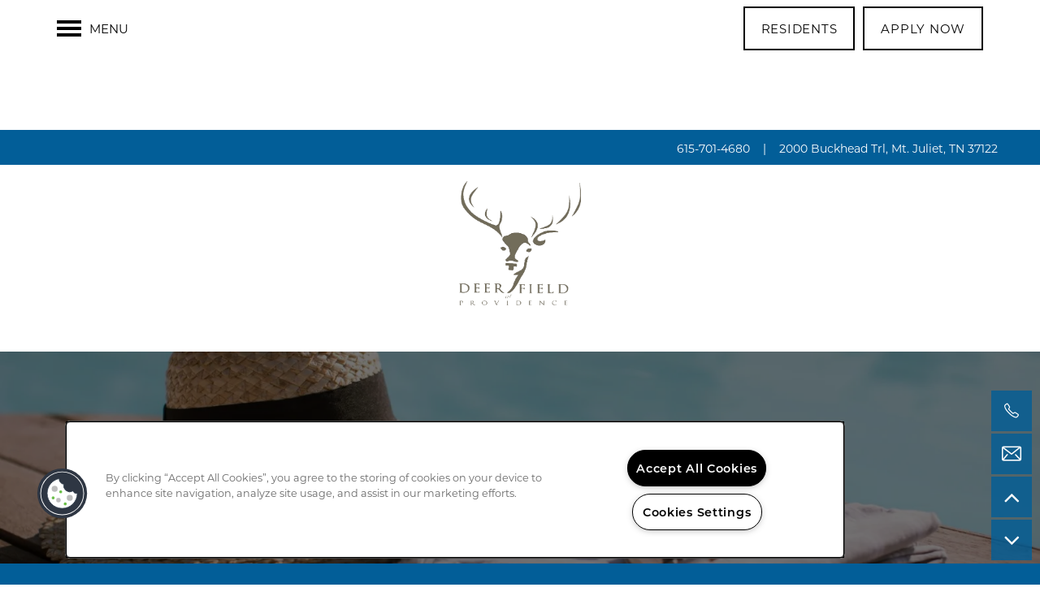

--- FILE ---
content_type: text/html
request_url: https://www.deerfieldprovidence.com/apartments/tn/mt-juliet/residents
body_size: 14017
content:
<!DOCTYPE html>
<html lang="en" >
  <head id="drop-target-head">
    <title>Information for Current Residents at Deerfield at Providence</title>

    <!-- OneTrust Cookies Consent Notice start for deerfieldprovidence.com -->
<script type="text/javascript" src="https://cdn.cookielaw.org/consent/422daefb-3482-4db6-8627-a164f5acebdc/OtAutoBlock.js" ></script>
<script src="https://cdn.cookielaw.org/scripttemplates/otSDKStub.js" type="text/javascript" charset="UTF-8" data-domain-script="422daefb-3482-4db6-8627-a164f5acebdc" ></script>
<script type="text/javascript">
function OptanonWrapper() { }
</script>
<!-- OneTrust Cookies Consent Notice end for deerfieldprovidence.com -->
          <script type="text/javascript">
        window.dataLayer = window.dataLayer || [];
        dataLayer.push({
  "G5_CLIENT_ID": "g5-c-5x2sjmpgk-rochford-realty-and-construction-company-inc",
  "G5_GA4_CLIENT_TRACKING_ID": "",
  "G5_STORE_ID": "g5-cl-1nbpoa7e4u-rochford-realty-and-construction-company-inc-mt-juliet-tn",
  "G5_INDUSTRY_ID": "Apartments",
  "G5_THEME_ID": "Alpine - Simple",
  "G5_CMS_VERSION": "v8.9.1",
  "G5_PLATFORM_ID": "Cloud",
  "G5_DNI_SCRIPT_ID": "177a096b-be2b-4bb4-f1bc-08dd7de869c2",
  "G5_CLIENT_TRACKING_ID": "UA-252731580-2"
});
      </script>
      <!-- Google Tag Manager -->
        <script type="text/javascript">(function(w,d,s,l,i){w[l]=w[l]||[];w[l].push({'gtm.start':
        new Date().getTime(),event:'gtm.js'});var f=d.getElementsByTagName(s)[0],
        j=d.createElement(s),dl=l!='dataLayer'?'&l='+l:'';j.async=true;j.src=
        '//www.googletagmanager.com/gtm.js?id='+i+dl;f.parentNode.insertBefore(j,f);
        })(window,document,'script','dataLayer','GTM-KTND');</script>
      <!-- End Google Tag Manager -->

    

    <meta charset="utf-8">

    <meta name="keywords" content="" />

  <meta name='google-site-verification' content="HDCiSFUW-rgyy9uRJJIJF0qBt899lMCd898zz7mfZMA" />





  <link rel="shortcut icon" href="https://res.cloudinary.com/g5-assets-cld/image/upload/x_36,y_0,h_628,w_628,c_crop/q_auto,f_auto,fl_lossy,g_center,h_144,w_144/g5/g5-c-5x2sjmpgk-rochford-realty-and-construction-company-inc/g5-cl-1nbpoa7e4u-rochford-realty-and-construction-company-inc-mt-juliet-tn/uploads/Deerfield_Logo_dznfdc_iuzzja.jpg" />



<script type="text/javascript">
  setTimeout(function(){var a=document.createElement("script");
    var b=document.getElementsByTagName("script")[0];
    a.src=document.location.protocol+"//dnn506yrbagrg.cloudfront.net/pages/scripts/0024/8426.js?"+Math.floor(new Date().getTime()/3600000);
    a.async=true;a.type="text/javascript";b.parentNode.insertBefore(a,b)}, 1);
</script>


  <script type="text/javascript">
    var typekitScript = document.createElement('script');
    typekitScript.type = "text/javascript";
    typekitScript.addEventListener("load", function(event) {
      try {
        Typekit.isReady = false;
        Typekit.typekitReady = function(){
          var e = document.createEvent('Event');
          e.initEvent('typekitReady', true, true);
          Typekit.isReady = true;
          return window.dispatchEvent(e);
        }
        Typekit.load({
          active: function(){ Typekit.typekitReady(); },
          inactive: function(){ Typekit.typekitReady(); }
        });
      } catch(e){}
    });
    typekitScript.src = "https://use.typekit.net/etx7pmt.js";
    document.getElementsByTagName('head')[0].appendChild(typekitScript);
  </script>

























<script class="structured-data-widget" type="application/ld+json">
{
  "@context": "https://schema.org",
  "@type": "ApartmentComplex",
  
  "address": {
    "@type": "PostalAddress",
    "addressLocality": "Mt. Juliet",
    "addressRegion": "TN",
    "postalCode": "37122",
    "streetAddress": "2000 Buckhead Trl"
  },
  
  "image": "https://g5-assets-cld-res.cloudinary.com/image/upload/q_auto,f_auto,fl_lossy,c_fill,g_center,h_300,w_300/v1677793329/g5/g5-c-5x2sjmpgk-rochford-realty-and-construction-company-inc/g5-cl-1nbpoa7e4u-rochford-realty-and-construction-company-inc-mt-juliet-tn/services/photo27_b4e6j4_t7t9ya.jpg",
  "name": "Deerfield at Providence",
  
  "openingHoursSpecification": [{"@type":"OpeningHoursSpecification","dayOfWeek":["Monday"],"opens":"09:00","closes":"17:00"},{"@type":"OpeningHoursSpecification","dayOfWeek":["Tuesday"],"opens":"09:00","closes":"17:00"},{"@type":"OpeningHoursSpecification","dayOfWeek":["Wednesday"],"opens":"09:00","closes":"17:00"},{"@type":"OpeningHoursSpecification","dayOfWeek":["Thursday"],"opens":"09:00","closes":"17:00"},{"@type":"OpeningHoursSpecification","dayOfWeek":["Friday"],"opens":"09:00","closes":"17:00"},{"@type":"OpeningHoursSpecification","dayOfWeek":["Saturday"],"opens":"00:00","closes":"00:00"},{"@type":"OpeningHoursSpecification","dayOfWeek":["Sunday"],"opens":"00:00","closes":"00:00"}],
  
  
  "hasMap": "https://www.google.com/maps?cid=14681811958388822232",
  
  
  "geo": {
    "@type": "GeoCoordinates",
    "latitude": "36.1610947",
    "longitude": "-86.5062871"
  },
  
  
  
  "telephone": "615-701-4680",
  "url": "https://www.deerfieldprovidence.com"
}
</script>

<meta name="description" content="Are you a resident at Deerfield at Providence and looking for some helpful information? Visit our website today to find what you need.">

    <!-- for devices that don't support viewport -->
    <meta name="HandheldFriendly" content="True">
    <meta name="MobileOptimized" content="320">
    <meta name="viewport" content="width=device-width, initial-scale=1.0">
    <meta name="format-detection" content="telephone=no" />

    <script type="text/javascript">
      var hostReg = new RegExp("g5dns|g5static", "g");
      if (hostReg.exec(location.hostname)) {
        var meta = document.createElement('meta');
        meta.name = "robots";
        meta.content = "noindex";
        document.getElementsByTagName('head')[0].appendChild(meta);
      }
    </script>

      <script>var loaded=false;</script>
<script src="https://js.honeybadger.io/v3.0/honeybadger.min.js" onload="loaded=true;"></script>

<script type="text/javascript">
  if (loaded) {
    Honeybadger.configure({
      apiKey: '202fb6a2'
    });

    // Limit error reporting to production static sites
    Honeybadger.beforeNotify(function(notice) {
      if (/content-management-system|g5marketingcloud|g5static/i.test(notice.url)) { return false; }
    });

    function notifyHoneyBadger(asset_path) { Honeybadger.notify("Error loading " + asset_path) }
  }
</script>


  <script type="text/javascript">
    if (!window.console)var console={log:function(){},warn:function(){},error:function(){},time:function(){},timeEnd:function(){}};
  </script>

  <style>
  :root {
    --theme_primary_font: montserrat;
    --theme_secondary_font: montserrat;
    --theme_base_font: montserrat;
    --theme_primary_color: #000000;
    --theme_secondary_color: #025e98;
    --theme_tertiary_color: #757575;
    --theme_footer_color: #000000;
    --theme_footer_text_color: #ffffff;
    --theme_header_color: #ffffff;
    --theme_header_text_color: #000000;
    --theme_body_link_color: #757575;
    --theme_primary_color_darken_5: #000;
    --theme_secondary_color_darken_5: #024e7f;
    --theme_tertiary_color_darken_5: #686868;
    --theme_footer_color_darken_5: #000;
    --theme_footer_text_color_darken_5: #f2f2f2;
    --theme_header_color_darken_5: #f2f2f2;
    --theme_header_text_color_darken_5: #000;
    --theme_body_link_color_darken_5: #686868;
    --theme_primary_color_darken_10: #000;
    --theme_secondary_color_darken_10: #013f66;
    --theme_tertiary_color_darken_10: #5c5c5c;
    --theme_footer_color_darken_10: #000;
    --theme_footer_text_color_darken_10: #e6e6e6;
    --theme_header_color_darken_10: #e6e6e6;
    --theme_header_text_color_darken_10: #000;
    --theme_body_link_color_darken_10: #5c5c5c;
    --theme_primary_color_darken_15: #000;
    --theme_secondary_color_darken_15: #012f4c;
    --theme_tertiary_color_darken_15: #4f4f4f;
    --theme_footer_color_darken_15: #000;
    --theme_footer_text_color_darken_15: #d9d9d9;
    --theme_header_color_darken_15: #d9d9d9;
    --theme_header_text_color_darken_15: #000;
    --theme_body_link_color_darken_15: #4f4f4f;
    --theme_primary_color_darken_20: #000;
    --theme_secondary_color_darken_20: #012033;
    --theme_tertiary_color_darken_20: #424242;
    --theme_footer_color_darken_20: #000;
    --theme_footer_text_color_darken_20: #ccc;
    --theme_header_color_darken_20: #ccc;
    --theme_header_text_color_darken_20: #000;
    --theme_body_link_color_darken_20: #424242;
    --theme_primary_color_darken_25: #000;
    --theme_secondary_color_darken_25: #00101a;
    --theme_tertiary_color_darken_25: #353535;
    --theme_footer_color_darken_25: #000;
    --theme_footer_text_color_darken_25: #bfbfbf;
    --theme_header_color_darken_25: #bfbfbf;
    --theme_header_text_color_darken_25: #000;
    --theme_body_link_color_darken_25: #353535;
    --theme_primary_color_darken_30: #000;
    --theme_secondary_color_darken_30: #000101;
    --theme_tertiary_color_darken_30: #292929;
    --theme_footer_color_darken_30: #000;
    --theme_footer_text_color_darken_30: #b3b3b3;
    --theme_header_color_darken_30: #b3b3b3;
    --theme_header_text_color_darken_30: #000;
    --theme_body_link_color_darken_30: #292929;
    --theme_primary_color_darken_35: #000;
    --theme_secondary_color_darken_35: #000;
    --theme_tertiary_color_darken_35: #1c1c1c;
    --theme_footer_color_darken_35: #000;
    --theme_footer_text_color_darken_35: #a6a6a6;
    --theme_header_color_darken_35: #a6a6a6;
    --theme_header_text_color_darken_35: #000;
    --theme_body_link_color_darken_35: #1c1c1c;
    --theme_primary_color_darken_40: #000;
    --theme_secondary_color_darken_40: #000;
    --theme_tertiary_color_darken_40: #0f0f0f;
    --theme_footer_color_darken_40: #000;
    --theme_footer_text_color_darken_40: #999;
    --theme_header_color_darken_40: #999;
    --theme_header_text_color_darken_40: #000;
    --theme_body_link_color_darken_40: #0f0f0f;
    --theme_primary_color_darken_45: #000;
    --theme_secondary_color_darken_45: #000;
    --theme_tertiary_color_darken_45: #020202;
    --theme_footer_color_darken_45: #000;
    --theme_footer_text_color_darken_45: #8c8c8c;
    --theme_header_color_darken_45: #8c8c8c;
    --theme_header_text_color_darken_45: #000;
    --theme_body_link_color_darken_45: #020202;
    --theme_primary_color_darken_50: #000;
    --theme_secondary_color_darken_50: #000;
    --theme_tertiary_color_darken_50: #000;
    --theme_footer_color_darken_50: #000;
    --theme_footer_text_color_darken_50: gray;
    --theme_header_color_darken_50: gray;
    --theme_header_text_color_darken_50: #000;
    --theme_body_link_color_darken_50: #000;
    --theme_primary_color_darken_55: #000;
    --theme_secondary_color_darken_55: #000;
    --theme_tertiary_color_darken_55: #000;
    --theme_footer_color_darken_55: #000;
    --theme_footer_text_color_darken_55: #737373;
    --theme_header_color_darken_55: #737373;
    --theme_header_text_color_darken_55: #000;
    --theme_body_link_color_darken_55: #000;
    --theme_primary_color_darken_60: #000;
    --theme_secondary_color_darken_60: #000;
    --theme_tertiary_color_darken_60: #000;
    --theme_footer_color_darken_60: #000;
    --theme_footer_text_color_darken_60: #666;
    --theme_header_color_darken_60: #666;
    --theme_header_text_color_darken_60: #000;
    --theme_body_link_color_darken_60: #000;
    --theme_primary_color_lighten_5: #0d0d0d;
    --theme_secondary_color_lighten_5: #026eb1;
    --theme_tertiary_color_lighten_5: #828282;
    --theme_footer_color_lighten_5: #0d0d0d;
    --theme_footer_text_color_lighten_5: #fff;
    --theme_header_color_lighten_5: #fff;
    --theme_header_text_color_lighten_5: #0d0d0d;
    --theme_body_link_color_lighten_5: #828282;
    --theme_primary_color_lighten_10: #1a1a1a;
    --theme_secondary_color_lighten_10: #037dca;
    --theme_tertiary_color_lighten_10: #8f8f8f;
    --theme_footer_color_lighten_10: #1a1a1a;
    --theme_footer_text_color_lighten_10: #fff;
    --theme_header_color_lighten_10: #fff;
    --theme_header_text_color_lighten_10: #1a1a1a;
    --theme_body_link_color_lighten_10: #8f8f8f;
    --theme_primary_color_lighten_15: #262626;
    --theme_secondary_color_lighten_15: #038de4;
    --theme_tertiary_color_lighten_15: #9b9b9b;
    --theme_footer_color_lighten_15: #262626;
    --theme_footer_text_color_lighten_15: #fff;
    --theme_header_color_lighten_15: #fff;
    --theme_header_text_color_lighten_15: #262626;
    --theme_body_link_color_lighten_15: #9b9b9b;
    --theme_primary_color_lighten_20: #333;
    --theme_secondary_color_lighten_20: #049cfc;
    --theme_tertiary_color_lighten_20: #a8a8a8;
    --theme_footer_color_lighten_20: #333;
    --theme_footer_text_color_lighten_20: #fff;
    --theme_header_color_lighten_20: #fff;
    --theme_header_text_color_lighten_20: #333;
    --theme_body_link_color_lighten_20: #a8a8a8;
    --theme_primary_color_lighten_25: #404040;
    --theme_secondary_color_lighten_25: #1da6fc;
    --theme_tertiary_color_lighten_25: #b5b5b5;
    --theme_footer_color_lighten_25: #404040;
    --theme_footer_text_color_lighten_25: #fff;
    --theme_header_color_lighten_25: #fff;
    --theme_header_text_color_lighten_25: #404040;
    --theme_body_link_color_lighten_25: #b5b5b5;
    --theme_primary_color_lighten_30: #4d4d4d;
    --theme_secondary_color_lighten_30: #37b0fc;
    --theme_tertiary_color_lighten_30: #c2c2c2;
    --theme_footer_color_lighten_30: #4d4d4d;
    --theme_footer_text_color_lighten_30: #fff;
    --theme_header_color_lighten_30: #fff;
    --theme_header_text_color_lighten_30: #4d4d4d;
    --theme_body_link_color_lighten_30: #c2c2c2;
    --theme_primary_color_lighten_35: #595959;
    --theme_secondary_color_lighten_35: #50bafd;
    --theme_tertiary_color_lighten_35: #cecece;
    --theme_footer_color_lighten_35: #595959;
    --theme_footer_text_color_lighten_35: #fff;
    --theme_header_color_lighten_35: #fff;
    --theme_header_text_color_lighten_35: #595959;
    --theme_body_link_color_lighten_35: #cecece;
    --theme_primary_color_lighten_40: #666;
    --theme_secondary_color_lighten_40: #69c4fd;
    --theme_tertiary_color_lighten_40: #dbdbdb;
    --theme_footer_color_lighten_40: #666;
    --theme_footer_text_color_lighten_40: #fff;
    --theme_header_color_lighten_40: #fff;
    --theme_header_text_color_lighten_40: #666;
    --theme_body_link_color_lighten_40: #dbdbdb;
    --theme_primary_color_lighten_45: #737373;
    --theme_secondary_color_lighten_45: #82cefd;
    --theme_tertiary_color_lighten_45: #e8e8e8;
    --theme_footer_color_lighten_45: #737373;
    --theme_footer_text_color_lighten_45: #fff;
    --theme_header_color_lighten_45: #fff;
    --theme_header_text_color_lighten_45: #737373;
    --theme_body_link_color_lighten_45: #e8e8e8;
    --theme_primary_color_lighten_50: gray;
    --theme_secondary_color_lighten_50: #9bd8fe;
    --theme_tertiary_color_lighten_50: #f5f5f5;
    --theme_footer_color_lighten_50: gray;
    --theme_footer_text_color_lighten_50: #fff;
    --theme_header_color_lighten_50: #fff;
    --theme_header_text_color_lighten_50: gray;
    --theme_body_link_color_lighten_50: #f5f5f5;
    --theme_primary_color_lighten_55: #8c8c8c;
    --theme_secondary_color_lighten_55: #b4e2fe;
    --theme_tertiary_color_lighten_55: #fff;
    --theme_footer_color_lighten_55: #8c8c8c;
    --theme_footer_text_color_lighten_55: #fff;
    --theme_header_color_lighten_55: #fff;
    --theme_header_text_color_lighten_55: #8c8c8c;
    --theme_body_link_color_lighten_55: #fff;
    --theme_primary_color_lighten_60: #999;
    --theme_secondary_color_lighten_60: #ceecfe;
    --theme_tertiary_color_lighten_60: #fff;
    --theme_footer_color_lighten_60: #999;
    --theme_footer_text_color_lighten_60: #fff;
    --theme_header_color_lighten_60: #fff;
    --theme_header_text_color_lighten_60: #999;
    --theme_body_link_color_lighten_60: #fff;
  }
</style>


    <base href="/">
    <script type="text/javascript">
  function cssLoadError() {
    this.onerror=null;
    this.href="/stylesheets/application-8e7824998f85216fcfb0d04d3484494ae33f6c58.min.css".replace(/-[0-9a-f]+(\.min.css)/, '$1');
    notifyHoneyBadger("/stylesheets/application-8e7824998f85216fcfb0d04d3484494ae33f6c58.min.css | g5-clw-gh94quk30b-deerfield-at-providence-c4a588dca6fb264ed33dabdd32b25940");
  };
</script>

<link rel="stylesheet" media="screen" href="/stylesheets/application-8e7824998f85216fcfb0d04d3484494ae33f6c58.min.css" onerror="cssLoadError.call(this)" />

<link rel='canonical' href='https://www.deerfieldprovidence.com/apartments/tn/mt-juliet/residents' />
  </head>


  <body class=" page-residents web-page-template site-location no-duplicate-parent-nav-items shrink-header-height mobile-hero-content-over-image mobile-logo-stays-in-header favicon-logo cascade-heading-border no-gutter no-gutter-stripes alternative-header-left-logo mobile-hero-content-over-image-interior">
          <!-- Google Tag Manager (noscript) -->
        <noscript><iframe src="//www.googletagmanager.com/ns.html?id=GTM-KTND"
        height="0" width="0" style="display:none;visibility:hidden"></iframe></noscript>
      <!-- End Google Tag Manager (noscript) -->


    



<!-- Updated 2025-10-06 09:54:36 PDT - CMS: vv8.9.1 - DeployID: g5-clw-gh94quk30b-deerfield-at-providence-c4a588dca6fb264ed33dabdd32b25940-->


<div class="rows-layout layout">

  <header role="banner" aria-label="Main Navigation">

    <div class="navigation-container collapsable">
      <div class="content">

        <div class="buttons">
          <button class="collapsable-btn btn" data-toggle="collapse" data-target=".collapsable-content" aria-label="Menu"><span class="bars"><span></span><span></span><span></span></span><span class="text">Menu</span></button>
          <span id="drop-target-btn">























































<span class="ws-button--primary button button-list button-default button-display-default button-18898185 widget" id="button-18898185" data-id="18898185" data-name="Button" data-beta="false" data-eol="false" data-open-design="false" data-premium-widget="false" data-is-layout="false">

  <script class="config" type="application/json">
    {
      "widgetId": "button-18898185",
      "thirdPartyEnable": false,
      "hBEnable": false,
      "hBMobileOption": "hide",
      "hBMobileBreakpoint": "979px"
    }
  </script>

  <style>
  
    .button.button-18898185 .btn {

      
        background-color: transparent !important;
      

      
        color: #000 !important;
      

      
        border-color: #000 !important;
      

      
        height: auto !important;
      

      
        border-style: solid;
        border-width: 2px !important;
      

      

      

      

      

      

      

      

      

    }
    .button.button-18898185 .btn:hover {

      
        background-color: rgba(26,26,26,0) !important;
      
      

      
        color: #1a1a1a !important;
      

      

      
        border-color: #1a1a1a !important;
      
      

    }
  

    @media screen and (max-width: 979px) {
      
    }

  </style>
  <a href="https://www.bluemoonforms.com/application/25554" target="_blank" role="button" tabindex="0">
    

    
      <span class="btn">
        Apply Now
      </span>
    
  </a>

  
</span>

</span>
          <div id="drop-target-nav" class="collapsable-content collapse">


  <nav class="navigation widget" aria-label="primary" data-id="18898184" data-name="Navigation V2" data-beta="false" data-eol="false" data-open-design="false" data-premium-widget="false" data-is-layout="false">
    <ul class="top-nav location-nav">
<li><a href="/apartments/tn/mt-juliet/floor-plans">Floor Plans</a></li>
<li><a href="/apartments/tn/mt-juliet/photo-gallery">Photo Gallery</a></li>
<li class="has-subnav">
<a href="/apartments/tn/mt-juliet/amenities">Amenities</a><ul class="subnav">
<li><a href="/apartments/tn/mt-juliet/amenities">Amenities</a></li>
<li><a href="/apartments/tn/mt-juliet/pet-friendly">Pet Friendly</a></li>
</ul>
</li>
<li><a href="/apartments/tn/mt-juliet/neighborhood">Neighborhood</a></li>
<li><a href="/apartments/tn/mt-juliet/map-directions">Map + Directions</a></li>
<li class="has-subnav">
<a href="/apartments/tn/mt-juliet/contact-us">Contact Us</a><ul class="subnav">
<li><a href="/apartments/tn/mt-juliet/contact-us">Contact Us</a></li>
<li><a href="/apartments/tn/mt-juliet/schedule-a-tour">Schedule a Tour</a></li>
<li><a href="/apartments/tn/mt-juliet/service-request">Service Request</a></li>
</ul>
</li>
</ul>
  </nav>



</div>
        </div>

      </div> <!-- end .content -->

    </div> <!-- end .navigation-container -->

    <div class="logo-container">
      <div id="drop-target-logo" class="content">









<style>
  
</style>

<div class="h-c-ret h-card">
  <a class="logo widget u-url" href="/" id="logo-18898186" data-id="18898186" data-name="Logo" data-beta="false" data-eol="false" data-open-design="false" data-premium-widget="false" data-is-layout="false">
		
  <script type="application/json" class="config">
    {
      "widgetId": "logo-18898186",
      "singleDomain":"false",
      "hrefSelector": "#logo-18898186",
      "enableMobileSpecificDisplay": false,
      "logoAltTag": "Deerfield at Providence",
      "logoSourceUrl": "https://res.cloudinary.com/g5-assets-cld/image/upload/x_0,y_0,h_457,w_449,c_crop/q_auto,f_auto,fl_lossy,g_center,h_457,w_449/g5/g5-c-5x2sjmpgk-rochford-realty-and-construction-company-inc/g5-cl-1nbpoa7e4u-rochford-realty-and-construction-company-inc-mt-juliet-tn/uploads/Deerfield_Logo_dznfdc_iuzzja_v1scwi.png",
      "mobileLogoSourceUrl": "https://via.placeholder.com/350x150&text=LOGO+PLACEHOLDER",
      "mobileBreakpoint": "1349",
      "mobileLogoBackgroundColor": ""
    }
  </script>


    

    
      <img class="u-logo p-name" src="https://res.cloudinary.com/g5-assets-cld/image/upload/x_0,y_0,h_457,w_449,c_crop/q_auto,f_auto,fl_lossy,g_center,h_457,w_449/g5/g5-c-5x2sjmpgk-rochford-realty-and-construction-company-inc/g5-cl-1nbpoa7e4u-rochford-realty-and-construction-company-inc-mt-juliet-tn/uploads/Deerfield_Logo_dznfdc_iuzzja_v1scwi.png" alt="Deerfield at Providence" height="457" width="449">
    
  </a>
</div>

</div>
    </div>

  </header>

  <div id="drop-target-aside-before-main">
<!-- CSS OVERRIDE -->
<style type="text/css">
  /* Make logo larger per client request AndyK */
[class*='alternative-header']:not(.stuck) .first-anchor img {
    max-height: 215%;
}
.alternative-header-left-logo.shrink-header-height:not(.stuck) header[role=banner] {
    height: 230px;
}
#sticky-banner-v2-18898183 {
margin-top: 90px;
}

/*---------- DESIGNED 2/2022 ----------*/

/*---------- Editing Instructions ----------*/

/*
*PRIMARY FONT*- Update with Primary Font
*SECONDARY FONT* - Update with Secondary Font
*PRIMARY COLOR* - Update with Primary Color Hex Value
*SECONDARY COLOR* - Update with Secondary Hex Value 
*TERTIARY COLOR* - Update with Tertiary Hex Value
Note: CTRL+F (PC) or CMMD+F (mac) allows you to find these fields easily to update in bulk
CSS that needs updating is labeled with "UPDATE"
*/

/*---------- TEXT EDITS START ----------*/

/*Styles body font - UPDATE*/
.layout [role=main] p, .layout [role=main] .html li {
font-size: 14px;
}

/*Styles hero heading text - CUSTOM CLASS - Applied to Homepage hero - UPDATE*/
.hero-text {
font-size: 50px;
letter-spacing: .10em !important;
font-weight: 800;
text-transform: uppercase;
margin-bottom: 0px !important;
margin-top: 0px !important;
font-family: ; /*SECONDARY FONT*/
}
@media screen and (max-width: 979px){
.hero-text {
font-size: 30px !important;
margin-right: .5em;
}
}
@media screen and (max-width: 415px) {
.hero-text {
    line-height: 1;
}
}

/*Styles hero sub heading text - CUSTOM CLASS - Applied to Homepage hero - UPDATE*/
.hero-sub-text {
font-size: 22px;
letter-spacing: .08em !important;
text-transform: uppercase;
margin-bottom: 0px !important;
margin-top: 0px !important;
font-family: ; /*SECONDARY FONT*/
}
@media screen and (max-width: 979px){
.hero-sub-text {
font-size: 26px !important;
}
}

/*Styles hero sub heading text - CUSTOM CLASS - Applied bottom CTA stripes throughout site - UPDATE*/
.bottom-cta-text {
font-size: 26px;
letter-spacing: .08em !important;
text-transform: uppercase;
margin-bottom: 0px !important;
margin-top: 0px !important;
font-family: ; /*SECONDARY FONT*/
}

/*Styles photocard text - CUSTOM CLASS - Applied to Homepage flip card callouts - UPDATE*/
.photocard-front-text {
font-size: 25px;
letter-spacing: .08em !important;
text-transform: uppercase;
line-height:1;
font-family: ; /*SECONDARY FONT*/
}

/*Styles ALL headers*/
h1, h2, h3, h4, h5, h6, .paragraph-heading-2 {
text-transform: uppercase; 
letter-spacing: .08em !important;
}

/*Styles H1 headers*/
h1 { 
font-size: 26px !important;
}

/*Styles H2 headers*/
h2, .paragraph-heading-2 { 
font-size: 22px !important;
}


/*Styles navigation text*/
.navigation a {
text-transform: uppercase;
letter-spacing: .05em !important;
}

/*Styles Cascade heading border*/
.widget h1:after, .widget h2:after, .cascade-heading-border .widget h3:after, .cascade-heading-border .widget p.paragraph-title:after, .cascade-heading-border .widget .contact-header:after {
width: 222px !important;
height: 2px !important;
}

/*---------- TEXT EDITS END ----------*/


/*---------- CTA & BUTTON EDITS START ----------*/

/*Styles CTA text*/
.action-calls a {
text-transform: uppercase;
letter-spacing: .05em !important;
}
/*Styles CTA on hover - UPDATE*/
.action-calls a:hover {
background-color: #fff; 
color:  var(--theme_secondary_color);/*SECONDARY COLOR*/
}

/*Styles button text*/
.button .btn {
text-transform: uppercase;
letter-spacing: .05em !important;
border: #000 solid 2px; /*SECONDARY COLOR*/
}
/*Styles button text on hover - UPDATE*/
.button .btn:hover { 
background-color: transparent; 
border: #000 solid 2px; /*SECONDARY COLOR*/
color: #000; /*SECONDARY COLOR*/
}

/*---------- CTA & BUTTON EDITS END ----------*/


/*---------- MOBILE EDITS BEGIN ----------*/

/*Hides on mobile, shows on desktop - CUSTOM CLASS - Applied to stripe level*/
@media screen and (max-width: 979px){
.studio-hide-mobile {
    display: none;
}
}

/*---------- MOBILE EDITS END ----------*/


/*---------- ADDITIONAL EDITS START ---------*/

/*Styles lead form submit buttons - Do not need if TERTIARY color passes WCAG AA - UPDATE*/
.widget .form input[type=submit] {
   background-color: ; /*SECONDARY COLOR*/
}

/*Reduces vertical distance between elements in a column - CUSTOM CLASS - Applied throughout to column*/
.margin-fix .widget{
    margin-bottom: 20px !important;
}

/*Allows photocards/flipcards mosaic to be shorter width under intro paragraph on Homepage - CUSTOM CLASS - Applied to stripe*/
.short-width .row-single .row-grid{
max-width: 85%;
margin: auto;
}
/*Adjusts mobile*/
@media screen and (max-width: 1200px){
.short-width .row-single .row-grid{
max-width: 100%;
margin: auto;
}
}


/*---------- ADDITIONAL EDITS END ---------*/
</style>








<!--[if IE 9]><script type="text/javascript">var noStickyNavForIE9 = true;</script><![endif]-->
<div class="contact-info-sheet widget hidden default contact-info-sheet-18898181" id="contact-info-sheet-18898181" role="complementary" aria-label="Contact Info Navigation" data-id="18898181" data-name="Contact Info Sheet" data-beta="false" data-eol="false" data-open-design="false" data-premium-widget="false" data-is-layout="false">
  <script class="config contact-info-sheet-config" type="application/json">
    {
      "cpnsUrl": "https://call-tracking.g5marketingcloud.com/api/v1/phone_numbers",
      "locationUrn": "g5-cl-1nbpoa7e4u-rochford-realty-and-construction-company-inc-mt-juliet-tn",
      "fadeDelay":"15",
      "third_party_chat":"",
      "chat_width":"640",
      "chat_height":"480",
      "widgetId": "contact-info-sheet-18898181",
      "layout": "default",
      "showScroll": "yes",
      "hideOnMobile": "false",
      "mobileBreakpoint": "980",
      "hideOnDesktop": "false",
      "desktopBreakpoint": "980",
      "showHome": "no",
      "phoneNumber": "615-701-4680",
      "showPhone": "yes"
    }
  </script>

  <style>
    
      .contact-info-sheet-18898181 .privacy-disclaimer a {
        color: inherit;
      }
    

    
      .contact-info-sheet-18898181 .privacy-disclaimer {
        color: inherit;
      }
    

    
    
    


    
      

      
        .contact-info-sheet-18898181 .info-sheet-nav i {
          color: #fff !important;
        }

        .contact-info-sheet-18898181 .info-sheet-nav i:hover {
          color: #fff !important;
        }

        .contact-info-sheet-18898181 .p-tel span:hover {
          color: #fff;
        }
      
    
    
      .contact-info-sheet-18898181 .p-tel {
        color: #fff;
      }
    

    

    

    .contact-info-sheet-18898181 .form input[type=submit] {
      
      
      
      
      
      
      
      
      
      
      
      
    }

    .contact-info-sheet-18898181 .form input[type=submit]:hover {
      
      
      
    }
  </style>

  <!-- Navigation Icons -->
  <div class="info-sheet-nav default">
    

    
      <!-- use phone service for this number -->
      <a aria-label="615-701-4680" class="number info-sheet-phone-btn info-sheet-toggle cis-btn contact-info-sheet-phone" href="tel:615-701-4680" title="Phone Number">
        <i class="fa fa-phone" aria-hidden="true"></i>
        <span class="p-tel">615-701-4680</span>
      </a>
    

    
      <a aria-label="Email Us" class="info-sheet-email-btn info-sheet-toggle cis-btn no-toggle" href="/apartments/tn/mt-juliet/contact-us" title="Email">
        <i class="fa fa-envelope-2" aria-hidden="true"></i>
        <span>Email</span>
      </a>
    

    

    

    
      <div class="info-sheet-page-up info-sheet-pagination cis-btn" title="Scroll Up" aria-hidden="true">
        <i class="fa fa-angle-up" aria-hidden="true"></i>
        <span>UP</span>
      </div>

      <div class="info-sheet-page-down info-sheet-pagination cis-btn" title="Scroll Down" aria-hidden="true">
        <i class="fa fa-angle-down" aria-hidden="true"></i>
        <span>DOWN</span>
      </div>
    
  </div>

  <!-- Main Content / Fly Outs -->
  <div class="info-sheet-content">
    
      <div class="info-sheet-phone">
        <a class="number" href="tel:615-701-4680">
          <span class="p-tel tel">615-701-4680</span>
        </a>
      </div> <!-- end .info-sheet-phone -->
    

    
  </div> <!-- end .info-sheet-content -->
</div> <!-- end .contact-info-sheet -->


<div id="promoted-reviews-18898182" class="promoted-reviews widget" data-id="18898182" data-name="Promoted Reviews" data-beta="false" data-eol="false" data-open-design="false" data-premium-widget="false" data-is-layout="false">
  <script class="config" type="application/json">
    {
      
      "reviewType": "hcard",
      

      "brandedName": "Deerfield at Providence",
      "reviewPageUrl": "/apartments/tn/mt-juliet/reviews",
      "insertReviewSchema": ".contact-info",
      "fullReviewContent": "false",
      "widgetId": "promoted-reviews-18898182",
      "apiUrlId" : "",
      "useChatmeterReviews" : "false",
      "customLocationUrn": "g5-cl-1nbpoa7e4u-rochford-realty-and-construction-company-inc-mt-juliet-tn",
      "chatmeterApiHost": "https://g5-api-proxy.g5marketingcloud.com",
      "reputationManagerApiHost": "https://reputation.g5search.com",
      "chatmeterCampaignId": "",
      "googlePlaceID": "",
      "chatmeterFormId": "5ac69bc5d650b8c34c0d49f5",
      "chatmeterSocialEnabled": "false",
      "chatmeterReputationEnabled": "false",
      "chatmeterReputationLiteEnabled": "false",
      "chatmeterListingManagementEnabled": "false",
      "excludedSources": "",
      "countAllReviews": "false",
      "responseAuthor": "",
      "ratingsToDisplay": "4star,5star,positive",
      "maxNumberReviews": "25",
      "countAllReviews": "false",
      "reviewsIntegration": "chatmeter"
    }
  </script>

  

  <div class="promoted-reviews-content">
    
  </div>
  
</div>

































































<div role="complementary" aria-label="sticky banner" class="sticky-banner-v2 widget" id="sticky-banner-v2-18898183" data-id="18898183" data-name="Sticky Banner V2" data-beta="false" data-eol="false" data-open-design="false" data-premium-widget="false" data-is-layout="false">

  <script class="config" type="application/json">
    {
      "widgetId": "sticky-banner-v2-18898183",
      "clientUrn": "g5-c-5x2sjmpgk-rochford-realty-and-construction-company-inc",
      "cpnsUrl": "https://call-tracking.g5marketingcloud.com/api/v1/phone_numbers",
      "locationUrn": "g5-cl-1nbpoa7e4u-rochford-realty-and-construction-company-inc-mt-juliet-tn",
      "isSticky": "false",
      "desktopBannerPlacement": "below",
      "mobileBannerPlacement": "above",
      "mobileOverride": true,
      "hideOnMobile": false,
      "mobileBreakpoint": "736px",
      "bannerDisplayFrequency": 1,
      "bannerDisplayUnit": "permanent",
      "startDate": "",
      "endDate": "",
      "timezone": "America/Chicago",
      "customName": ""

    }
  </script>

  <style>

    #sticky-banner-v2-18898183 {
      background-color: #025e98;
      background-image: url('');
      font-family: montserrat;
      padding-bottom: 10px;
      padding-left: 12px;
      padding-right: 12px;
      padding-top: 10px;
    }

    #sticky-banner-v2-18898183:before {
      background-color: transparent;
      opacity: 1;
    }

    #sticky-banner-v2-18898183 .sticky-banner-text * {
      color: #fff;
    }

    #sticky-banner-v2-18898183 .sticky-banner-text a {
      color: #757575;
    }

    #sticky-banner-v2-18898183 .sticky-banner-cta span {
      border: 0 solid transparent;
      border-radius: 0;
      color: #fff;
    }

    #sticky-banner-v2-18898183 .sticky-banner-cta:before {
      background-color: #757575;
      border-radius: 0;
      opacity: 1;
    }

    #sticky-banner-v2-18898183 .sticky-banner-x-close:before,
    #sticky-banner-v2-18898183 .sticky-banner-x-close:after {
      background-color: #fff;
    }

    @media screen and (max-width: 736px) {

      

        #sticky-banner-v2-18898183 .sticky-banner-container {
          flex-direction: column;
        }

        #sticky-banner-v2-18898183 .sticky-banner-container.sticky-banner-align-left {
          align-items: flex-start;
          justify-content: center;
        }
        #sticky-banner-v2-18898183 .sticky-banner-container.sticky-banner-align-right {
          align-items: flex-end;
          justify-content: center;
        }
        #sticky-banner-v2-18898183 .sticky-banner-text + .sticky-banner-cta {
          margin: 20px 0 0;
        }

        

          #sticky-banner-v2-18898183 .sticky-banner-desktop-container {
            display: none;
          }

          #sticky-banner-v2-18898183 .sticky-banner-mobile-container {
            display: flex;
          }

          #sticky-banner-v2-18898183 {

            
            
              background-color: ;
            

            
            
              background-image: url('');
            

            
            
              font-family: ;
            

            
            

            
            

            

          }

          #sticky-banner-v2-18898183:before {

            
            

            
            

          }

          #sticky-banner-v2-18898183 .sticky-banner-cta span {

            
            

            
            

            
            

            
            
              color: ;
            

          }

          #sticky-banner-v2-18898183 .sticky-banner-cta:before {

            
            
              background-color: #757575;
            

            
            
              border-radius: 0;
            

            
            
              opacity: 1;
            

          }

          
          
            #sticky-banner-v2-18898183 .sticky-banner-text * {
              color: ;
            }
          

          
          

        

      

    }

  </style>

  <div class="sticky-banner-container sticky-banner-align-right sticky-banner-desktop-container">

    
      <div class="sticky-banner-text">
<p><span style="font-size:14px;"><span class="html-phone"><span class="p-tel tel">615-701-4680</span></span>    |    2000 Buckhead Trl, Mt. Juliet, TN 37122</span></p>
</div>
    

    

    

  </div>

  

    <div class="sticky-banner-container sticky-banner-align-center sticky-banner-mobile-container">

      
        <div class="sticky-banner-text">
<p style="text-align: center"><span style="font-size: 14px;"><span class="html-phone"><span class="p-tel tel">615-701-4680</span></span><br>
2000 Buckhead Trl<br>
Mt. Juliet, TN 37122</span></p>
</div>
      

      
      
      

      

    </div>

  

</div>

























































<span class="ws-button--primary button button-list button-default button-display-default button-19107547 widget" id="button-19107547" data-id="19107547" data-name="Button" data-beta="false" data-eol="false" data-open-design="false" data-premium-widget="false" data-is-layout="false">

  <script class="config" type="application/json">
    {
      "widgetId": "button-19107547",
      "thirdPartyEnable": false,
      "hBEnable": true,
      "hBMobileOption": "navigation",
      "hBMobileBreakpoint": "979px"
    }
  </script>

  <style>
  
    .button.button-19107547 .btn {

      
        background-color: transparent !important;
      

      
        color: #000 !important;
      

      
        border-color: #000 !important;
      

      
        height: auto !important;
      

      
        border-style: solid;
        border-width: 2px !important;
      

      

      

      

      

      

      

      

      

    }
    .button.button-19107547 .btn:hover {

      
        background-color: rgba(26,26,26,0) !important;
      
      

      
        color: #1a1a1a !important;
      

      

      
        border-color: #1a1a1a !important;
      
      

    }
  

    @media screen and (max-width: 979px) {
      
      .button.button-19107547 {
        display: none;
      }
      
    }

  </style>
  <a href="/apartments/tn/mt-juliet/residents" role="button" tabindex="0">
    

    
      <span class="btn">
        Residents
      </span>
    
  </a>

  
</span>

</div>

  <section role="main" id="drop-target-main">






































<div class="row content-stripe-widget row-widget  text-light no-heading-border bg-cover  normal-bg  row-18898408" id="row-18898408" style="background-color: white;" data-id="18898408" data-name="Content Stripe" data-beta="false" data-eol="false" data-open-design="false" data-premium-widget="false" data-is-layout="true">

  <script class="config" type="application/json">
    {
      "widgetId": "row-18898408",
      "backgroundImageURL": "",
      "mobileSettingOption": "none",
      "mobileReplaceImg": "",
      "mobileHideBackgroundImageBreakpoint": "979",
      "mobileHideBgImgFontColor": "",
      "rowBackgroundColor": "white",
      "rowTextColor": "light",
      "mobileRowTextColor": "default"
    }
  </script>

  <style>
    

    

    

    

    

    

    

    .row-18898408 > .content {
      
      
      
    }

    @media screen and (max-width: 766px) {
      .row-18898408 > .content {
        
        
        
      }
    }

    

    

    

    
  </style>

  <div class="content row-single">
    <div class="row-grid">

      <div class="col col-1" id="drop-target-1-column-18898408">












<style>
  

  

  
</style>

<div class="column column-widget   column-18898409" data-id="18898409" data-name="Column" data-beta="false" data-eol="false" data-open-design="false" data-premium-widget="false" data-is-layout="true">
  <div class="column-content column-two">

    <div class="row-1" id="drop-target-1-row-18898409">































<figure class="photo-ret photo photo-18898410  photo-block  widget h-media " id="photo-18898410" data-id="18898410" data-name="Photo" data-beta="false" data-eol="false" data-open-design="false" data-premium-widget="false" data-is-layout="false">

  <script class="config photo-config" type="application/json">
    {
      "widgetId": "photo-18898410",
      "enableMobileSpecificDisplay": true,
      "mobileBreakpoint": "736"
      
        ,"photoSourceUrl": "https://g5-assets-cld-res.cloudinary.com/image/upload/x_0,y_370,h_500,w_2000,c_crop/q_auto,f_auto,c_fill,g_center,h_500,w_2000/v1677868529/g5/g5-c-5x2sjmpgk-rochford-realty-and-construction-company-inc/g5-cl-1nbpoa7e4u-rochford-realty-and-construction-company-inc-mt-juliet-tn/uploads/GettyImages-1310081147_ktqq9x.jpg"
        ,"photoLinkUrl": ""
        ,"photoLinkTarget": false
        ,"photoCaption": ""
        ,"photoFilter": true
        ,"photoAlignment": "photo-block"
        ,"photoClass": ""
        ,"photoAltTag": "Residents | Deerfield at Providence in Mt. Juliet, Tennessee"
        ,"mobileSourceUrl": "https://g5-assets-cld-res.cloudinary.com/image/upload/x_0,y_0,h_1061,w_2121,c_crop/q_auto,f_auto,fl_lossy,g_center,h_500,w_1000/v1677750808/g5/g5-c-5x2sjmpgk-rochford-realty-and-construction-company-inc/g5-cl-1nbpoa7e4u-rochford-realty-and-construction-company-inc-mt-juliet-tn/uploads/GettyImages-1136787082_1_uq6d26.jpg"
        ,"mobileSourceValue": "https://g5-assets-cld-res.cloudinary.com/image/upload/x_0,y_0,h_1061,w_2121,c_crop/q_auto,f_auto,fl_lossy,g_center,h_500,w_1000/v1677750808/g5/g5-c-5x2sjmpgk-rochford-realty-and-construction-company-inc/g5-cl-1nbpoa7e4u-rochford-realty-and-construction-company-inc-mt-juliet-tn/uploads/GettyImages-1136787082_1_uq6d26.jpg"
        ,"mobileLinkUrl": ""
        ,"mobileLinkTarget": false
        ,"mobileCaption": ""
        ,"mobileFilter": true
        ,"mobileAlignment": "photo-block"
        ,"mobileClass": ""
        ,"mobileAltTag": "Residents | Deerfield at Providence in Mt. Juliet, Tennessee"
        ,"loadingType": "eager"
      
      
    }
  </script>

  <style>

    

    

    
      
        .photo.photo-18898410 .filter {
          background: #000;
          opacity: .55;
        }
      
      
    

    
      @media screen and (max-width: 736px) {
        
          .photo.photo-18898410 .filter {
            background: #000;
            opacity: .65;
          }
        
        
      }
    

  </style>

  <div class="photo-wrapper">

    

    

  </div>

</figure>
</div>

    
      <div class="row-2" id="drop-target-2-row-18898409">
<div class="html-18898411 html widget" id="html-18898411" data-id="18898411" data-name="HTML" data-beta="false" data-eol="false" data-open-design="false" data-premium-widget="false" data-is-layout="false">

<script class="config" type="application/json">
  {
    "widgetId": "html-18898411",
    "clientUrn": "g5-c-5x2sjmpgk-rochford-realty-and-construction-company-inc",
    "cpnsUrl": "https://call-tracking.g5marketingcloud.com/api/v1/phone_numbers",
    "locationUrn": "g5-cl-1nbpoa7e4u-rochford-realty-and-construction-company-inc-mt-juliet-tn",
    "phoneNumber": "615-701-4680"
  }
</script>

<style>
  

  

  

  

  

  @media screen and (max-width: 767px) {
    
    
  }

</style>

  <div class="html-content">
    <p style="text-align: center;"><span class="hero-text">Residents</span></p>
  </div>
</div>
</div>
    

    

    

    

    
  </div>
</div>
</div>

      

      

      

      

    </div>
  </div>
</div>







































<div class="row content-stripe-widget row-widget    bg-cover  normal-bg  row-18898412" id="row-18898412" style="background-color: #025e98;" data-id="18898412" data-name="Content Stripe" data-beta="false" data-eol="false" data-open-design="false" data-premium-widget="false" data-is-layout="true">

  <script class="config" type="application/json">
    {
      "widgetId": "row-18898412",
      "backgroundImageURL": "",
      "mobileSettingOption": "none",
      "mobileReplaceImg": "",
      "mobileHideBackgroundImageBreakpoint": "979",
      "mobileHideBgImgFontColor": "",
      "rowBackgroundColor": "",
      "rowTextColor": "default",
      "mobileRowTextColor": "default"
    }
  </script>

  <style>
    

    

    

    

    

    
      .row-18898412 {
        padding-top: 1em !important;
      }
    

    
      .row-18898412 {
        padding-bottom: 1em !important;
      }
    

    .row-18898412 > .content {
      
      
      
    }

    @media screen and (max-width: 766px) {
      .row-18898412 > .content {
        
        
        
      }
    }

    

    

    

    
  </style>

  <div class="content row-single">
    <div class="row-grid">

      <div class="col col-1" id="drop-target-1-column-18898412">












<style>
  

  

  
</style>

<div class="column column-widget   column-18898413" data-id="18898413" data-name="Column" data-beta="false" data-eol="false" data-open-design="false" data-premium-widget="false" data-is-layout="true">
  <div class="column-content column-">

    <div class="row-1" id="drop-target-1-row-18898413"></div>

    
      <div class="row-2" id="drop-target-2-row-18898413"></div>
    

    

    

    

    
  </div>
</div>
</div>

      

      

      

      

    </div>
  </div>
</div>







































<div class="row content-stripe-widget row-widget  text-dark  bg-cover  normal-bg  row-18898414" id="row-18898414" style="background-color: #fff;" data-id="18898414" data-name="Content Stripe" data-beta="false" data-eol="false" data-open-design="false" data-premium-widget="false" data-is-layout="true">

  <script class="config" type="application/json">
    {
      "widgetId": "row-18898414",
      "backgroundImageURL": "",
      "mobileSettingOption": "none",
      "mobileReplaceImg": "",
      "mobileHideBackgroundImageBreakpoint": "979",
      "mobileHideBgImgFontColor": "",
      "rowBackgroundColor": "#fff",
      "rowTextColor": "dark",
      "mobileRowTextColor": "default"
    }
  </script>

  <style>
    

    

    

    

    

    

    
      .row-18898414 {
        padding-bottom: 0em !important;
      }
    

    .row-18898414 > .content {
      
      
      
    }

    @media screen and (max-width: 766px) {
      .row-18898414 > .content {
        
        
        
      }
    }

    

    

    

    
  </style>

  <div class="content row-single">
    <div class="row-grid">

      <div class="col col-1" id="drop-target-1-column-18898414">












<style>
  

  

  
</style>

<div class="column column-widget   column-18898415" data-id="18898415" data-name="Column" data-beta="false" data-eol="false" data-open-design="false" data-premium-widget="false" data-is-layout="true">
  <div class="column-content column-one">

    <div class="row-1" id="drop-target-1-row-18898415">
<div class="html-18898416 html widget" id="html-18898416" data-id="18898416" data-name="HTML" data-beta="false" data-eol="false" data-open-design="false" data-premium-widget="false" data-is-layout="false">

<script class="config" type="application/json">
  {
    "widgetId": "html-18898416",
    "clientUrn": "g5-c-5x2sjmpgk-rochford-realty-and-construction-company-inc",
    "cpnsUrl": "https://call-tracking.g5marketingcloud.com/api/v1/phone_numbers",
    "locationUrn": "g5-cl-1nbpoa7e4u-rochford-realty-and-construction-company-inc-mt-juliet-tn",
    "phoneNumber": "615-701-4680"
  }
</script>

<style>
  

  

  

  

  
    .html-18898416 .html-content {
      padding: 0em 3em !important;
    }
  

  @media screen and (max-width: 767px) {
    
      .html-18898416 .html-content {
        padding: 0em !important;
      }
    
    
  }

</style>

  <div class="html-content">
    <h1 style="text-align: center;">Deerfield at Providence Resident Services</h1>

<p style="text-align: center;">In addition to our luxurious layouts and world-class amenities, Deerfield at Providence makes it easy to manage your account.<br>
Access our convenient online portal and pay your rent online or request maintenance services. It’s really that easy.</p>
  </div>
</div>
</div>

    

    

    

    

    
  </div>
</div>
</div>

      

      

      

      

    </div>
  </div>
</div>







































<div class="row content-stripe-widget row-widget    bg-cover  normal-bg  row-18898417" id="row-18898417" style="" data-id="18898417" data-name="Content Stripe" data-beta="false" data-eol="false" data-open-design="false" data-premium-widget="false" data-is-layout="true">

  <script class="config" type="application/json">
    {
      "widgetId": "row-18898417",
      "backgroundImageURL": "",
      "mobileSettingOption": "none",
      "mobileReplaceImg": "",
      "mobileHideBackgroundImageBreakpoint": "979",
      "mobileHideBgImgFontColor": "",
      "rowBackgroundColor": "",
      "rowTextColor": "default",
      "mobileRowTextColor": "default"
    }
  </script>

  <style>
    

    

    

    

    

    
      .row-18898417 {
        padding-top: 2em !important;
      }
    

    

    .row-18898417 > .content {
      
      
      
    }

    @media screen and (max-width: 766px) {
      .row-18898417 > .content {
        
        
        
      }
    }

    

    

    

    
  </style>

  <div class="content row-thirds">
    <div class="row-grid">

      <div class="col col-1" id="drop-target-1-column-18898417">












<style>
  

  

  
</style>

<div class="column column-widget   column-18898418" data-id="18898418" data-name="Column" data-beta="false" data-eol="false" data-open-design="false" data-premium-widget="false" data-is-layout="true">
  <div class="column-content column-one">

    <div class="row-1" id="drop-target-1-row-18898418"></div>

    

    

    

    

    
  </div>
</div>
</div>

      
        <div class="col col-2" id="drop-target-2-column-18898417">












<style>
  

  

  
</style>

<div class="column column-widget   column-18898419" data-id="18898419" data-name="Column" data-beta="false" data-eol="false" data-open-design="false" data-premium-widget="false" data-is-layout="true">
  <div class="column-content column-one">

    <div class="row-1" id="drop-target-1-row-18898419">























































<span class="ws-button--primary button button-list button-center button-display-default button-18898420 widget" id="button-18898420" data-id="18898420" data-name="Button" data-beta="false" data-eol="false" data-open-design="false" data-premium-widget="false" data-is-layout="false">

  <script class="config" type="application/json">
    {
      "widgetId": "button-18898420",
      "thirdPartyEnable": false,
      "hBEnable": false,
      "hBMobileOption": "hide",
      "hBMobileBreakpoint": "979px"
    }
  </script>

  <style>
  
    .button.button-18898420 .btn {

      

      

      

      

      

      

      

      

      

      

      

      

      

    }
    .button.button-18898420 .btn:hover {

      
      

      

      

      
      

    }
  

    @media screen and (max-width: 979px) {
      
    }

  </style>
  <a href="https://www.paylease.com/index_out.php?pm_id=25433868" target="_blank" role="button" tabindex="0">
    

    
      <span class="btn">
        Resident Login
      </span>
    
  </a>

  
</span>

</div>

    

    

    

    

    
  </div>
</div>
</div>
      

      
        <div class="col col-3" id="drop-target-3-column-18898417">












<style>
  

  

  
</style>

<div class="column column-widget   column-18898421" data-id="18898421" data-name="Column" data-beta="false" data-eol="false" data-open-design="false" data-premium-widget="false" data-is-layout="true">
  <div class="column-content column-one">

    <div class="row-1" id="drop-target-1-row-18898421"></div>

    

    

    

    

    
  </div>
</div>
</div>
      

      

      

    </div>
  </div>
</div>
</section>

  <aside id="drop-target-aside-after-main">









<style>

	:focus {
		box-shadow: 0 0 1px 2px currentColor inset !important;
	}

	:root {
		--wcag_focus_primary: #000000;
		--wcag_focus_secondary: ;
		--wcag_box_shadow: 0 0 0px 3px var(--wcag_focus_primary, #3a97f9);
;
		--wcag_box_shadow_inset: 0 0 0px 3px var(--wcag_focus_primary, #3a97f9) inset;
;
	}

	/* Set focus state of Button widget */
	.button a:focus {
		box-shadow: none !important;
	}
	.button a:focus .btn {
		box-shadow: var(--wcag_box_shadow);
	}

</style>
</aside>

  <footer role="contentinfo">
    <div id="drop-target-footer" class="content">























<div class="contact-info h-c-ret v-c-ret h-card vcard widget contact-info-18898173 defaultTheme  " id="contact-info-18898173" data-id="18898173" data-name="Contact Info" data-beta="false" data-eol="false" data-open-design="false" data-premium-widget="false" data-is-layout="false">
  <script class="config" type="application/json">
    {
      "clientUrn": "g5-c-5x2sjmpgk-rochford-realty-and-construction-company-inc",
      "cpnsUrl": "https://call-tracking.g5marketingcloud.com/api/v1/phone_numbers",
      "locationUrn": "g5-cl-1nbpoa7e4u-rochford-realty-and-construction-company-inc-mt-juliet-tn",
      "chatUrl": "",
      "widgetId": "contact-info-18898173",
      "phoneNumber": "615-701-4680"
    }
  </script>

  <style>
      .contact-info-18898173 {
        --desktopContactInfoAlignment: default;
        --mobileContactInfoAlignment: default;
        
        
      }

      

      

      

      

  </style>

  
    <div class="contact-header p-name"><span class="notranslate">Deerfield at Providence</span></div>
  

  
  <p class="h-adr p-adr adr-ret adr">
    <a href="/apartments/tn/mt-juliet/map-directions">
      
      <span class="p-street-address street-address">
        <span class="notranslate">2000 Buckhead Trl</span>
      </span>
      

      
      <!-- BUG 1492744 Contact Info | Extra spacing between the street address and city/state -->
      <span class="p-locality locality"><span class="notranslate">Mt. Juliet</span></span>,
      

      
      <span class="p-region region">
        TN
      </span>
      

      
      <span class="p-postal-code postal-code">
        37122
      </span>
      

      
    </a>
  </p>
  

  
  <p class="phone">
    <a class="number contact-info-phone" title="Property Phone Number" href="tel:615-701-4680">
      <span class="p-tel tel">615-701-4680</span>
    </a>
  </p>
  

  
  <p class="u-email email">
    <a href="/apartments/tn/mt-juliet/contact-us">Email Us</a>
  </p>
  

  

  


  
</div>











































































































  <div class="footer-info widget" id="footer-info-18898175" data-id="18898175" data-name="Footer Info" data-beta="false" data-eol="false" data-open-design="false" data-premium-widget="false" data-is-layout="false">

  	

    <script class="config" type="application/json">{"widgetId":"footer-info-18898175","footerLayoutSelection":"option-2","officeHours":[{"day_of_week":0,"status":"open","open":"2000-01-01T09:00:00.000Z","close":"2000-01-01T17:00:00.000Z"},{"day_of_week":1,"status":"open","open":"2000-01-01T09:00:00.000Z","close":"2000-01-01T17:00:00.000Z"},{"day_of_week":2,"status":"open","open":"2000-01-01T09:00:00.000Z","close":"2000-01-01T17:00:00.000Z"},{"day_of_week":3,"status":"open","open":"2000-01-01T09:00:00.000Z","close":"2000-01-01T17:00:00.000Z"},{"day_of_week":4,"status":"open","open":"2000-01-01T09:00:00.000Z","close":"2000-01-01T17:00:00.000Z"},{"day_of_week":5,"status":"by_appointment_only"},{"day_of_week":6,"status":"closed"}],"timezone":"America/Chicago"}</script>

    <div class="left-column">

      <div class="hours-wrapper office-hours"><div class="office-hours-condensed">
<span class="label"><h2 class="quietH2">Office Hours</h2></span><div>
<label>Monday - Friday:</label> <span>9:00am - 5:00pm</span>
</div>
<div>
<label>Saturday:</label> <span>By Appointment Only</span>
</div>
<div>
<label>Sunday:</label> <span>Closed</span>
</div>
</div></div>
<div class="office-hours-note"><p></p></div>

      <svg xmlns="http://www.w3.org/2000/svg" style="display: none"><symbol id="footer-icon-gmb" viewbox="-4 -6 44.8 44.8"><g fill="#fff"><path d="M 10.496094 1.9980469 A 0.50005 0.50005 0 0 0 10.421875 2.0039062 L 6.0019531 2.0039062 C 5.4477415 2.0039062 4.9645169 2.2560344 4.640625 2.6152344 C 4.3167331 2.9743344 4.1259566 3.4234187 4.015625 3.8867188 L 2.015625 12.287109 A 0.50005 0.50005 0 0 0 2.0039062 12.458984 A 0.50005006 0.50005006 0 0 0 2.0019531 12.503906 C 2.0019578 13.949406 2.760548 15.287772 3.9980469 16.013672 C 3.9993148 16.014416 4.0006846 16.014883 4.0019531 16.015625 L 4.0019531 29.503906 A 0.50005 0.50005 0 0 0 4.5019531 30.003906 L 28.501953 30.003906 A 0.50005 0.50005 0 0 0 29.001953 29.503906 L 29.001953 16.015625 C 29.002714 16.015179 29.003145 16.014118 29.003906 16.013672 C 30.241406 15.287772 31.001953 13.949406 31.001953 12.503906 A 0.50005006 0.50005006 0 0 0 31 12.464844 A 0.50005 0.50005 0 0 0 31 12.460938 A 0.50005006 0.50005006 0 0 0 31 12.453125 A 0.50005 0.50005 0 0 0 30.988281 12.287109 L 28.988281 3.8867188 C 28.877949 3.4234187 28.687173 2.9743344 28.363281 2.6152344 C 28.03939 2.2560344 27.556165 2.0039062 27.001953 2.0039062 L 22.582031 2.0039062 A 0.50005 0.50005 0 0 0 22.492188 1.9980469 A 0.50005 0.50005 0 0 0 22.421875 2.0039062 L 16.582031 2.0039062 A 0.50005 0.50005 0 0 0 16.494141 1.9980469 A 0.50005 0.50005 0 0 0 16.417969 2.0039062 L 10.580078 2.0039062 A 0.50005 0.50005 0 0 0 10.496094 1.9980469 z M 6.0019531 3.0039062 L 9.9492188 3.0039062 L 9.0390625 12.003906 L 6.0019531 12.003906 L 3.1113281 12.003906 L 4.9882812 4.1191406 C 5.0704262 3.7741406 5.2125672 3.4739562 5.3828125 3.2851562 C 5.5530578 3.0963562 5.7251551 3.0039062 6.0019531 3.0039062 z M 10.955078 3.0039062 L 16.001953 3.0039062 L 16.001953 12.003906 L 13.001953 12.003906 L 10.046875 12.003906 L 10.955078 3.0039062 z M 17.001953 3.0039062 L 22.048828 3.0039062 L 22.957031 12.003906 L 20.001953 12.003906 L 17.001953 12.003906 L 17.001953 3.0039062 z M 23.054688 3.0039062 L 27.001953 3.0039062 C 27.278751 3.0039062 27.448895 3.0968562 27.619141 3.2851562 C 27.789386 3.4739563 27.93348 3.7741406 28.015625 4.1191406 L 29.892578 12.003906 L 27.001953 12.003906 L 23.964844 12.003906 L 23.054688 3.0039062 z M 3.1328125 13.003906 L 6.0019531 13.003906 L 8.8691406 13.003906 C 8.7168677 13.888006 8.27455 14.696844 7.4980469 15.152344 C 6.5697402 15.696844 5.432213 15.696844 4.5039062 15.152344 C 3.7273048 14.696744 3.2850092 13.888206 3.1328125 13.003906 z M 10.132812 13.003906 L 13.001953 13.003906 L 15.869141 13.003906 C 15.71687 13.888006 15.27455 14.696844 14.498047 15.152344 C 13.569744 15.696844 12.432209 15.696844 11.503906 15.152344 C 10.727305 14.696744 10.285007 13.888206 10.132812 13.003906 z M 17.132812 13.003906 L 20.001953 13.003906 L 22.869141 13.003906 C 22.71687 13.888006 22.27455 14.696844 21.498047 15.152344 C 20.569743 15.696844 19.43221 15.696844 18.503906 15.152344 C 17.727305 14.696744 17.285007 13.888206 17.132812 13.003906 z M 24.132812 13.003906 L 27.001953 13.003906 L 29.869141 13.003906 C 29.71687 13.888006 29.27455 14.696844 28.498047 15.152344 C 27.569743 15.696844 26.43221 15.696844 25.503906 15.152344 C 24.727305 14.696744 24.285008 13.888206 24.132812 13.003906 z M 9.5 14.457031 C 9.8451615 15.092735 10.356058 15.63709 10.998047 16.013672 C 12.235546 16.739572 13.766407 16.739572 15.003906 16.013672 C 15.645643 15.637238 16.154337 15.092411 16.5 14.457031 C 16.845162 15.092735 17.356059 15.63709 17.998047 16.013672 C 19.235547 16.739572 20.766407 16.739572 22.003906 16.013672 C 22.645643 15.637238 23.154337 15.092411 23.5 14.457031 C 23.845162 15.092735 24.356059 15.63709 24.998047 16.013672 C 25.917851 16.553216 26.998936 16.69025 28.001953 16.427734 L 28.001953 29.003906 L 5.0019531 29.003906 L 5.0019531 16.427734 C 6.0044465 16.689591 7.0846705 16.552881 8.0039062 16.013672 C 8.6456422 15.637238 9.154337 15.092411 9.5 14.457031 z M 23.091797 21.003906 C 22.930278 20.999169 22.769104 21.008272 22.609375 21.029297 C 21.970458 21.113297 21.358195 21.401559 20.878906 21.880859 C 19.920282 22.839359 19.724505 24.329906 20.402344 25.503906 C 21.080179 26.677906 22.467923 27.251291 23.777344 26.900391 C 25.086771 26.549591 26.001934 25.359606 26.001953 24.003906 A 0.50005 0.50005 0 0 0 25.501953 23.503906 L 23.001953 23.503906 A 0.50005 0.50005 0 1 0 23.001953 24.503906 L 24.832031 24.503906 C 24.645416 25.171906 24.21622 25.748847 23.519531 25.935547 C 22.642596 26.170447 21.723468 25.790106 21.269531 25.003906 C 20.815608 24.217706 20.944011 23.229791 21.585938 22.587891 C 22.227899 21.945891 23.215728 21.817584 24.001953 22.271484 A 0.5005087 0.5005087 0 0 0 24.501953 21.404297 C 24.061697 21.150122 23.576352 21.018119 23.091797 21.003906 z"></path></g></symbol></svg><div class="social-links"><a href="https://www.google.com/maps?cid=14681811958388822232" class="google-my-business" title="Google My Business" rel="me" target="_blank" aria-label="Google this business"><svg class="icon"><use xmlns:xlink="http://www.w3.org/1999/xlink" xlink:href="#footer-icon-gmb"></use></svg></a></div>

    </div>

    <div class="center-column">

      <a class="corporate-logo" href=""><img src="https://g5-assets-cld-res.cloudinary.com/image/upload/x_0,y_1,h_457,w_449,c_crop/q_auto,f_auto,c_fill,g_center,h_457,w_449/v1678211759/g5/g5-c-5x2sjmpgk-rochford-realty-and-construction-company-inc/g5-cl-1nbpoa7e4u-rochford-realty-and-construction-company-inc-mt-juliet-tn/uploads/Deerfield_Logo_dznfdc_iuzzja_v1scwi.png" alt="Rochford Realty and Construction Company Inc " loading="lazy"></a>

    </div>

    <div class="right-column">

      <div class="nav custom-links">
<a href="/apartments/tn/mt-juliet/privacy-policy">Privacy Policy</a><a href="/apartments/tn/mt-juliet/accessibility-statement">Accessibility Statement</a>
</div>

      

      <p class="copyright">Copyright © <span class="current-year"></span> <span class="notranslate">Deerfield at Providence</span></p>

      <p class="housing-icons"><a href="https://www.hud.gov/program_offices/fair_housing_equal_opp" class="housing-icon access" target="_blank">Equal Opportunity Housing</a><a href="https://www.hud.gov/program_offices/fair_housing_equal_opp/disabilities/accessibilityR" class="handicap-icon access" target="_blank">Handicap Friendly</a></p>

    </div>

    <div class="footer-custom-content">
<p><a href="https://www.w3.org/WAI/WCAG2AA-Conformance" title="Explanation of WCAG 2 Level AA conformance"><img alt="Level AA conformance,
            W3C WAI Web Content Accessibility Guidelines 2.1" height="32" loading="lazy" src="https://www.w3.org/WAI/WCAG21/wcag2.1AA-v" width="88"> </a></p>


<p>A Rochford Community</p>
</div>

  </div>





</div>
  </footer>

</div>





      <script src="https://themes.g5dxm.com/shared/javascripts/web-theme.min.js"  onerror="notifyHoneyBadger('themes.g5dxm.com/shared/javascripts/web-theme.min.js')"></script>

    <script src="https://widgets.g5dxm.com/shared/javascripts/date-time.min.js" onerror="notifyHoneyBadger('widgets.g5dxm.com/shared/javascripts/date-time.min.js')"></script>
    <script src="https://widgets.g5dxm.com/shared/javascripts/form-enhancer.min.js" onerror="notifyHoneyBadger('widgets.g5dxm.com/shared/javascripts/form-enhancer.min.js')"></script>
    <script type="text/javascript">
  function globalJsLoadError() {
    this.onerror=null;
    let script = document.createElement('script');
    script.src = "/javascripts/application-c0a6ba2ddd.min.js".replace(/-[0-9a-f]+(\.min.js)/, '$1');
    document.body.appendChild(script);
    notifyHoneyBadger("/javascripts/application-c0a6ba2ddd.min.js | g5-clw-gh94quk30b-deerfield-at-providence-c4a588dca6fb264ed33dabdd32b25940");
  };
</script>

<script src="/javascripts/application-c0a6ba2ddd.min.js" onerror="globalJsLoadError.call(this)"></script>


  <script>
//<![CDATA[

    $(function() {
      $('base').attr('href', window.location.protocol + "//" + window.location.host);
    });

//]]>
</script>

      <script class="config global-cms-config" id="global-cms-config" type="application/json">
    {
      "clientUrn" : "g5-c-5x2sjmpgk-rochford-realty-and-construction-company-inc",
      "cpnsUrl" : "https://call-tracking.g5marketingcloud.com/api/v1/phone_numbers",
      "locSelector" : ".g5-phone-service-location"
    }
  </script>

  </body>
</html>


--- FILE ---
content_type: text/plain
request_url: https://www.google-analytics.com/j/collect?v=1&_v=j102&a=146978665&t=pageview&_s=1&dl=https%3A%2F%2Fwww.deerfieldprovidence.com%2Fapartments%2Ftn%2Fmt-juliet%2Fresidents&dp=%2Fapartments%2Ftn%2Fmt-juliet%2Fresidents&ul=en-us%40posix&dt=Information%20for%20Current%20Residents%20at%20Deerfield%20at%20Providence&sr=1280x720&vp=1280x720&_u=aGDAgEAjAAAAACAAI~&jid=1798170857&gjid=2140385097&cid=339720809.1769071653&tid=UA-252731580-2&_gid=676188669.1769071653&_slc=1&cd1=g5-c-5x2sjmpgk-rochford-realty-and-construction-company-inc&cd2=g5-cl-1nbpoa7e4u-rochford-realty-and-construction-company-inc-mt-juliet-tn&cd3=339720809.1769071653&cd4=1769071652931&gtm=45He61k2n51KTNDv6102928za200zd6102928&gcd=13l3l3l3l1l1&dma=0&tag_exp=103116026~103200004~104527906~104528500~104684208~104684211~105391253~115616985~115938465~115938468~116682877~116744866~117025848~117041587~117099529&z=1080562440
body_size: -577
content:
2,cG-046F9EQDH6